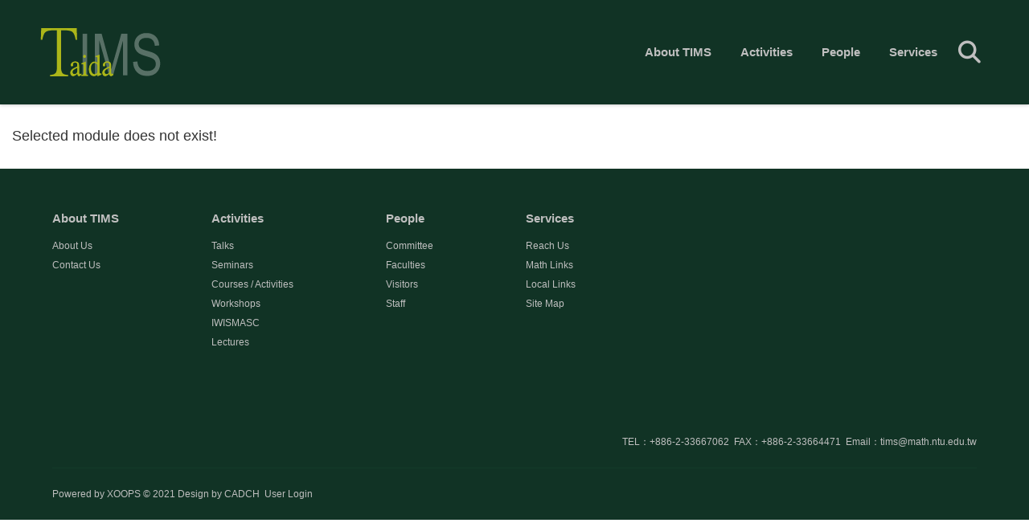

--- FILE ---
content_type: text/css
request_url: https://www.tims.ntu.edu.tw/themes/CADCH_tims/css/rd-navbar.css
body_size: 24764
content:
/* RD Navbar version 2.1.6 */

.rd-navbar-wrap, .rd-navbar-static.rd-navbar--is-clone, .rd-navbar-static .rd-navbar-dropdown,
/*.rd-navbar-fixed .rd-navbar-collapse, .rd-navbar-fixed .rd-navbar-collapse:before,*/
.rd-navbar-static .rd-navbar-megamenu, .rd-navbar-fixed .rd-navbar-nav-wrap, .rd-navbar-fixed .rd-navbar-submenu,
/*.rd-navbar-fixed .rd-navbar-submenu-toggle,*/
.rd-navbar-cart, .rd-navbar-static .rd-navbar-cart-buy, .rd-navbar-fixed .rd-navbar-cart-floating, .rd-navbar-fixed .rd-navbar-cart-floating:before,
.rd-navbar-fixed .rd-navbar-cart-floating .rd-navbar-cart-buy,
.rd-navbar-fixed .rd-navbar-search .form-group {transition: 0.3s all cubic-bezier(0.785, 0.135, 0.15, 0.86);}

.rd-navbar-fixed .rd-navbar-submenu-toggle{transition: 0.3s transform cubic-bezier(0.785, 0.135, 0.15, 0.86);}

.rd-navbar, .rd-navbar.rd-navbar--is-clone {display:none;}

.rd-navbar-fixed,
.rd-navbar-static,
.rd-navbar-fullwidth,
.rd-navbar-sidebar {display:block;}

.rd-navbar--no-transition, .rd-navbar--no-transition * {transition:none !important;}

.rd-navbar-outer {
	color:#999;
	background:transparent;
}

.rd-navbar-static {
	background:transparent;
}

.rd-navbar-static .rd-navbar-nav-wrap,
.rd-navbar-static .rd-navbar-search-wrap {
	display:table-cell;
	vertical-align:middle;
}

.rd-navbar-static .rd-navbar-nav-wrap {
	width:100%;
}

.rd-navbar-static.rd-navbar--is-clone {
	position:fixed;
	top:0;
	left:0;
	right:0;
	display:block;
	-webkit-transform:translateY(-105%);
	transform:translateY(-105%);
	z-index:20;
}

.rd-navbar-static.rd-navbar--is-clone .rd-navbar-panel {display:none;}

.rd-navbar-static.rd-navbar--is-clone.rd-navbar--is-stuck {
	-webkit-transform:translateY(0);
	transform:translateY(0);
}

.rd-navbar-static.rd-navbar--is-stuck {
	position:fixed;
	left:0;
	top:0;
	right:0;
	z-index:20;
}

.rd-navbar-static.rd-navbar--is-stuck .rd-navbar-panel {display:none;}

.rd-navbar-static.rd-navbar--is-stuck .rd-navbar-inner{background:#113325;box-shadow:0px 1px 4px rgba(0,0,0,0.2);}

/* RD Navbar Toggles */

.rd-navbar-nav, .rd-navbar-toggle {display:none;}

.rd-navbar-static .rd-navbar-subpanel {display:table;}

.rd-navbar-static .rd-navbar-outer .rd-navbar-inner {position:relative;box-shadow:0px 1px 4px rgba(0,0,0,0.2);}

.rd-navbar-static .rd-navbar-dropdown,
.rd-navbar-static .rd-navbar-megamenu {
	position:absolute;
	padding:8px 8px;
	color:#FFF;
	background:#FFF;
	text-align:left;
	opacity:0;
	visibility:hidden;
	-webkit-transform:translateY(30px);
	transform:translateY(30px);
	box-shadow:0px 1px 4px rgba(0,0,0,0.2);
}

.rd-navbar-static .rd-navbar-dropdown li > a,
.rd-navbar-static .rd-navbar-megamenu li > a {
	display:block;
	font-size:14px;
	line-height:24px;
	padding:6px 16px;
	font-weight:bold;
}

.rd-navbar-static .rd-navbar-dropdown li.focus > a, .rd-navbar-static .rd-navbar-dropdown li.opened > a, .rd-navbar-static .rd-navbar-dropdown a:hover,
.rd-navbar-static .rd-navbar-megamenu li.focus > a,
.rd-navbar-static .rd-navbar-megamenu li.opened > a,
.rd-navbar-static .rd-navbar-megamenu a:hover {
	color:#2A624B;
	background:transparent;
}

.rd-navbar-static .rd-navbar-dropdown {width:270px;}

.rd-navbar-static .rd-navbar-megamenu {
	margin-top:10px;
	left:0;
	right:0;
	display:table;
	table-layout:fixed;
	width:100%;
	padding:16px 8px;
}

.rd-navbar-static .rd-navbar-megamenu > li {
	display:table-cell;
}

.rd-navbar-static .rd-navbar-nav {
	display:block;
	text-align:right;
}

.rd-navbar-static .rd-navbar-nav li.rd-navbar--has-dropdown {
	position:relative;
}

.rd-navbar-static .rd-navbar-nav li.focus > .rd-navbar-dropdown, .rd-navbar-static .rd-navbar-nav li.focus > .rd-navbar-megamenu,
.rd-navbar-static .rd-navbar-nav li.opened > .rd-navbar-dropdown,
.rd-navbar-static .rd-navbar-nav li.opened > .rd-navbar-megamenu {
	opacity:1;
	visibility:visible;
	-webkit-transform:translateY(0);
	transform:translateY(0);
}

.rd-navbar-static .rd-navbar-nav > li {
	display:inline-block;
}

.rd-navbar-static .rd-navbar-nav > li > .rd-navbar-dropdown, .rd-navbar-static .rd-navbar-nav > li > .rd-navbar-megamenu {
	top:100%;
	z-index:1;
}

.rd-navbar-static .rd-navbar-nav > li > .rd-navbar-dropdown {
	left:50%;
	margin-top:10px;
	margin-left:-135px;
	padding-left:8px;
	padding-right:8px;
	border-top:4px solid #E0E0E0;
}

.rd-navbar-static .rd-navbar-nav > li > .rd-navbar-dropdown:before{
	position:absolute;
	content:"";
	width:0%;
	height:4px;
	left:0px;
	top:-4px;
	background:#2A624B;
    transition:width 400ms cubic-bezier(0.870, 0.020, 0.230, 1.005);
	transition-delay:0.3s;
}
.rd-navbar-static .rd-navbar-nav > li:hover > .rd-navbar-dropdown:before{width:100%;}

.rd-navbar-static .rd-navbar-nav > li > .rd-navbar-dropdown .rd-navbar-dropdown {
	left:100%;
	top:-8px;
	z-index:2;
	border-top:4px solid #E0E0E0;
}

.rd-navbar-static .rd-navbar-nav > li > .rd-navbar-dropdown .rd-navbar-dropdown:before{
	position:absolute;
	content:"";
	width:0%;
	height:4px;
	left:0px;
	top:-4px;
	background:#2A624B;
    transition:width 400ms cubic-bezier(0.870, 0.020, 0.230, 1.005);
	transition-delay:0.3s;
}
.rd-navbar-static .rd-navbar-nav > li > .rd-navbar-dropdown > li.rd-navbar-submenu:hover .rd-navbar-dropdown:before{width:100%;}



.rd-navbar-static .rd-navbar-nav > li > a {
	display:block;
	font-weight:bold;
	font-size:15px;
	line-height:24px;
	padding:18px 16px;
	position:relative;
}

.rd-navbar-static .rd-navbar-nav > li.active > a,
.rd-navbar-static .rd-navbar-nav > li.opened > a,
.rd-navbar-static .rd-navbar-nav > li.focus > a,
.rd-navbar-static .rd-navbar-nav > li > a:hover{color:#FFF;}

.rd-navbar-static.rd-navbar--is-stuck .rd-navbar-nav > li.active > a,
.rd-navbar-static.rd-navbar--is-stuck .rd-navbar-nav > li.opened > a,
.rd-navbar-static.rd-navbar--is-stuck .rd-navbar-nav > li.focus > a,
.rd-navbar-static.rd-navbar--is-stuck .rd-navbar-nav > li > a:hover{color:#FFF;}

.rd-navbar-fixed .rd-navbar-toggle {
	display:inline-block;
	position:relative;
	width:48px;
	height:48px;
	font-size:24px;
	line-height:48px;
	text-align:center;
	cursor:pointer;
	color:#333;
}

.rd-navbar-fixed .rd-navbar-toggle span {
	position:relative;
	display:block;
	margin:auto;
	transition:.3s all ease;
	-webkit-transform:rotate(180deg);
	transform:rotate(180deg);
}

.rd-navbar-fixed .rd-navbar-toggle span:before, .rd-navbar-fixed .rd-navbar-toggle span:after {
	-webkit-transform-origin:1.71429px center;
	transform-origin:1.71429px center;
	-webkit-transform-origin:1.71429px center;
	transform-origin:1.71429px center;
	content: "";
	position:absolute;
	left:0;
	top:-8px;
	transition:.3s all ease;
}

.rd-navbar-fixed .rd-navbar-toggle span:after {top:8px;}

.rd-navbar-fixed .rd-navbar-toggle span:after, .rd-navbar-fixed .rd-navbar-toggle span:before, .rd-navbar-fixed .rd-navbar-toggle span {
	width:24px;
	height:4px;
	background-color:#BFBFBF;
	backface-visibility:hidden;
	border-radius:0;
}

.rd-navbar-fixed .rd-navbar-toggle.active span {
	-webkit-transform:rotate(360deg);
	transform:rotate(360deg);
}

.rd-navbar-fixed .rd-navbar-toggle.active span:before, .rd-navbar-fixed .rd-navbar-toggle.active span:after {
	top:0;
	width:15px;
}

.rd-navbar-fixed .rd-navbar-toggle.active span:before {
	-webkit-transform:rotate3d(0, 0, 1, -40deg);
	transform:rotate3d(0, 0, 1, -40deg);
}

.rd-navbar-fixed .rd-navbar-toggle.active span:after {
	-webkit-transform:rotate3d(0, 0, 1, 40deg);
	transform:rotate3d(0, 0, 1, 40deg);
}

.rd-navbar-fixed .rd-navbar-nav-wrap {
	position:fixed;
	top:-56px;
	left:0;
	width:232px;
	padding:112px 0 56px;
	bottom:-56px;
	color:#999;
	background:#FFF;
	box-shadow:0 3px 5px 0 rgba(0, 0, 0, 0.25);
	z-index:15;
	-webkit-transform:translateX(-105%);
	transform:translateX(-105%);
}

.rd-navbar-fixed .rd-navbar-nav-wrap.active {
	-webkit-transform:translateX(0);
	transform:translateX(0);
}

.rd-navbar-fixed .rd-navbar-nav {
	display:block;
	height:100%;
	overflow:auto;
	font-size:15px;
	line-height:26px;
	text-align:left;
	background-color:#FFF;
}

.rd-navbar-fixed .rd-navbar-nav:before, .rd-navbar-fixed .rd-navbar-nav:after {
	content: '';
	display:block;
	height:8px;
}

.rd-navbar-fixed .rd-navbar-nav li > a {
	display:block;
	padding:11px 56px 11px 16px;
	color:#113325;
	font-weight:bold;
	transition:none;
}

.rd-navbar-fixed .rd-navbar-nav li.opened > a, .rd-navbar-fixed .rd-navbar-nav li:hover > a{
	background:transparent;
	color:#2A624B;
}

.rd-navbar-fixed .rd-navbar-nav li.opened > .rd-navbar-submenu-toggle,
.rd-navbar-fixed .rd-navbar-nav li:hover > .rd-navbar-submenu-toggle{color:#2A624B;}

.rd-navbar-fixed .rd-navbar-nav li.active .rd-navbar-submenu-toggle {
	color:#FFF;
}

.rd-navbar-fixed .rd-navbar-nav li.active > a {
	color:#BFBFBF;
	background:#113325;
}

.rd-navbar-fixed .rd-navbar-dropdown,
.rd-navbar-fixed .rd-navbar-megamenu {
	display:none;
}

.rd-navbar-fixed .rd-navbar-submenu {
	position:relative;
}

.rd-navbar-fixed .rd-navbar-submenu li > a {
	padding-left:32px;
}

.rd-navbar-fixed .rd-navbar-submenu .rd-navbar-dropdown li li > a,
.rd-navbar-fixed .rd-navbar-submenu .rd-navbar-megamenu ul li li > a {
	padding-left:48px;
}

.rd-navbar-fixed .rd-navbar-submenu.opened > .rd-navbar-dropdown,
.rd-navbar-fixed .rd-navbar-submenu.opened > .rd-navbar-megamenu {
	display:block;
}

.rd-navbar-fixed .rd-navbar-submenu-toggle {
	position:absolute;
	right:0;
	top:0;
	bottom:0;
	font:400 24px/24px 'FontAwesome';
	width:50px;
	height:48px;
	text-align:center;
	color:#113325;
	cursor:pointer;
}

.rd-navbar-fixed .rd-navbar-submenu-toggle:hover {
	color:#FFAE00;
}

.rd-navbar-fixed .rd-navbar-submenu-toggle:before {
	content:"\f107";
	position:absolute;
	top:50%;
	left:0;
	right:0;
	text-align:center;
	transform:translate(0, -50%);
}

.rd-navbar-fixed .rd-navbar-nav li.opened > .rd-navbar-submenu-toggle{
	-moz-transform:rotate(180deg);
	-ms-transform:rotate(180deg);
	-o-transform:rotate(180deg);
	-webkit-transform:rotate(180deg);
	transform:rotate(180deg);
}

/* RD Navbar Brand */

.rd-navbar-brand {
	display:none;
	color:#333;
	margin:35px 0px;
}

.rd-navbar-static .rd-navbar-brand {
	display:inline-block;
	float:left;
}

.rd-navbar-static .rd-navbar-brand > * {
	display:inline-block;
	vertical-align:middle;
}

.rd-navbar-static .rd-navbar-brand > img {
	margin-right:10px;
}

.rd-navbar-static .rd-navbar-brand > a {
	font-size:36px;
	line-height:48px;
}

.rd-navbar-static .rd-navbar-brand > a span {
	display:none;
}

.rd-navbar-fixed .rd-navbar-brand {
	display:block;
	text-align:left;
	position:fixed;
	top:4px;
	left:56px;
	right:60px;
	white-space:nowrap;
	overflow:hidden;
	text-overflow:ellipsis;
	font-size:22px;
	line-height:46px;
	height:48px;
	z-index:17;
	margin:0px 0px;
}

/* logo */
/*.rd-navbar-fixed .rd-navbar-brand img {display:none;}*/

.rd-navbar-fixed .rd-navbar-brand a {
	display:inline-block;
}

/* RD Navbar Toggles */

.rd-navbar-cart-link{background:transparent;display:inline-block;width:48px;height:48px;}

.rd-navbar-cart-floating {
	display:none;
}

.rd-navbar-cart-toggle {
	font-family:FontAwesome;
	padding:0px;
	vertical-align:middle;
}
.rd-navbar-cart-toggle:hover span{color:#FFF;}

.rd-navbar-cart-toggle span {
	display:inline-block;
	position:relative;
	width:48px;
	height:48px;
	font-size:28px;
	line-height:54px;
	text-align:center;
	cursor:pointer;
	color:#BFBFBF;
}
.rd-navbar--is-stuck .rd-navbar-cart-toggle span {color:#BFBFBF;}
.rd-navbar--is-stuck .rd-navbar-cart-toggle:hover span {color:#FFF;}

.rd-navbar-cart-toggle span, .rd-navbar-cart-toggle span:before, .rd-navbar-cart-toggle span:after {
	transition:.3s all ease;
}

.rd-navbar-cart-toggle span:before, .rd-navbar-cart-toggle span:after {
	position:absolute;
	top:0;
	left:0;
	width:100%;
	height:100%;
}

.rd-navbar-cart-toggle span:before {
	content:"\f07a";
	-webkit-transform:rotate(0deg) scale(1);
	transform:rotate(0deg) scale(1);
	opacity:1;
	visibility:visible;
}

.rd-navbar-cart-toggle span:after {
	content:"\f00d";
	-webkit-transform:rotate(-90deg) scale(0);
	transform:rotate(-90deg) scale(0);
	opacity:0;
	visibility:hidden;
}

.rd-navbar-cart-toggle.active span:before {
	opacity:0;
	visibility:hidden;
	-webkit-transform:rotate(90deg) scale(0);
	transform:rotate(90deg) scale(0);
}

.rd-navbar-cart-toggle.active span:after {
	-webkit-transform:rotate(0deg) scale(1);
	transform:rotate(0deg) scale(1);
	opacity:1;
	visibility:visible;
}

.rd-navbar-cart {
	display:none;
	text-align:left;
	color:#999;
	background:#FFF;
	box-shadow:0 0 2px 0 rgba(0, 0, 0, 0.25), 0 3px 5px 0 rgba(0, 0, 0, 0.25);
	height:328px;
	width:100%;
}

.rd-navbar-cart:before {
	content: '';
	position:absolute;
	height:32px;
	left:0;
	right:0;
	top:0;
	background:linear-gradient(#fff, rgba(255, 255, 255, 0));
	z-index:1;
}

.rd-navbar-cart-items {
	overflow:auto;
	max-height:100%;
	height:100%;
	padding:16px 0;
}

.rd-navbar-cart-items::-webkit-scrollbar {
	width:4px;
}

.rd-navbar-cart-items::-webkit-scrollbar-thumb {
	background:#999;
}

.rd-navbar-cart .rd-navbar-cart-item__preview {
	border-radius:50%;
}

.rd-navbar-cart .rd-navbar-cart-item {
	position:relative;
	padding:8px 0;
}

.rd-navbar-cart .rd-navbar-cart-item__left, .rd-navbar-cart .rd-navbar-cart-item__body, .rd-navbar-cart .rd-navbar-cart-item__remove {
	position:relative;
	display:table-cell;
}

.rd-navbar-cart .rd-navbar-cart-item__left {
	padding:0 16px;
}

.rd-navbar-cart .rd-navbar-cart-item__left img {
	max-width:none;
}

.rd-navbar-cart .rd-navbar-cart-item__body {
	vertical-align:middle;
	width:100%;
}

.rd-navbar-cart .rd-navbar-cart-item__title {
	font-size:16px;
	line-height:26px;
	color:#333;
}

.rd-navbar-cart .rd-navbar-cart-item__counter {
	font-size:14px;
	line-height:1.3;
}

.rd-navbar-cart .rd-navbar-cart-item__remove {
	vertical-align:middle;
	width:56px;
	font-size:24px;
	padding:0 16px;
}

.rd-navbar-cart .rd-navbar-cart-item:after {
	content: '';
	position:absolute;
	bottom:0;
	right:0;
	left:88px;
	display:block;
	height:1px;
	background:rgba(153, 153, 153, 0.2);
}

.rd-navbar-static .rd-navbar-cart-wrap {
	position:relative;
	margin-top:0px;
	margin-left:0px;
	display:table-cell;
	vertical-align:middle;
}

.rd-navbar-static .rd-navbar-cart-floating {
	display:block;
	margin-left:4px;
}

.rd-navbar-static .rd-navbar-cart-floating .rd-navbar-cart-buy {
	display:none;
}

.rd-navbar-static .rd-navbar-cart {
	display:block;
	position:absolute;
	width:320px;
	top:100%;
	right:0;
	visibility:hidden;
	opacity:0;
	-webkit-transform:translateY(30px);
	transform:translateY(30px);
	z-index:2;
}

.rd-navbar-static .rd-navbar-cart.active {
	visibility:visible;
	opacity:1;
	-webkit-transform:translateY(0);
	transform:translateY(0);
}

.rd-navbar-static .rd-navbar-cart-buy {
	position:relative;
	display:block;
	font-size:16px;
	font-weight:500;
	line-height:56px;
	text-align:center;
	color:#FFF;
	background:#2ECC71;
}

.rd-navbar-static .rd-navbar-cart-buy:hover {
	background:#40D47E;
}

.rd-navbar-static .rd-navbar-cart-buy:before {
	font-weight:400;
	font-size:24px;
	display:inline-block;
	vertical-align:middle;
	margin-right:8px;
}

.rd-navbar-fixed .rd-navbar-cart {
	display:block;
	position:fixed;
	top:100%;
	left:0;
	width:100%;
	padding-bottom:56px;
	z-index:19;
}

.rd-navbar-fixed .rd-navbar-cart.active {
	-webkit-transform:translateY(-100%);
	transform:translateY(-100%);
}

.rd-navbar-fixed .rd-navbar-cart .rd-navbar-cart-buy {
	display:none;
}

.rd-navbar-fixed .rd-navbar-cart-floating {
	display:block;
	position:fixed;
	bottom:15px;
	right:15px;
	z-index:20;
	color:#FFF;
	overflow:hidden;
	border-radius:50%;
	box-shadow:0 5px 8px 0 rgba(0, 0, 0, 0.25), 0 0 2px 0 rgba(0, 0, 0, 0.25);
	width:56px;
	height:56px;
	outline:1px solid transparent;
	backface-visibility:hidden;
}

.rd-navbar-fixed .rd-navbar-cart-floating:before {
	content: '';
	position:absolute;
	top:50%;
	left:50%;
	width:100%;
	height:56px;
	border-radius:50%;
	background:#2A624B;
	-webkit-transform:translate(-50%, -50%);
	transform:translate(-50%, -50%);
}

.rd-navbar-fixed .rd-navbar-cart-floating .rd-navbar-cart-buy {
	position:relative;
	display:block;
	font-size:16px;
	font-weight:500;
	line-height:56px;
	opacity:0;
	visibility:hidden;
}

.rd-navbar-fixed .rd-navbar-cart-floating .rd-navbar-cart-buy:before {
	font-weight:400;
	font-size:24px;
	display:inline-block;
	vertical-align:middle;
	margin-right:8px;
}

.rd-navbar-fixed .rd-navbar-cart-floating .rd-navbar-cart-toggle {
	position:absolute;
	top:50%;
	left:50%;
	-webkit-transform:translate(-50%, -50%);
	transform:translate(-50%, -50%);
}

.rd-navbar-fixed .rd-navbar-cart-floating .rd-navbar-cart-toggle span {
	color:#FFF;
	height:56px;
	line-height:56px;
}

.rd-navbar-fixed .rd-navbar-cart-floating.active {
	right:0;
	bottom:0;
	border-radius:0;
	width:100%;
}

.rd-navbar-fixed .rd-navbar-cart-floating.active:before {
	-webkit-transform:translate(-50%, -50%) scale(20);
	transform:translate(-50%, -50%) scale(20);
	background:#2ecc71;
}

.rd-navbar-fixed .rd-navbar-cart-floating.active .rd-navbar-cart-buy {
	opacity:1;
	visibility:visible;
}

.rd-navbar-fixed .rd-navbar-cart-floating.active .rd-navbar-cart-toggle {
	visibility:hidden;
	opacity:0;
}

/* RD Navbar Toggles */

.rd-navbar-static .rd-navbar-panel {
	padding:0px 0px;
}

.rd-navbar-static .rd-navbar-panel:before, .rd-navbar-static .rd-navbar-panel:after {
	display:table;
	content: "";
	line-height:0;
}

.rd-navbar-static .rd-navbar-panel:after {
	clear:both;
}

.rd-navbar-fixed .rd-navbar-panel-canvas {
	position:fixed;
	height:56px;
	left:0;
	top:0;
	width:100%;
	background:#113325;
	box-shadow:0 3px 5px 0 rgba(0, 0, 0, 0.25);
	z-index:16;
}

.rd-navbar-fixed .rd-navbar-toggle {
	position:fixed;
	z-index:17;
	top:4px;
	left:4px;
}

/* RD Navbar Search */

.rd-navbar-search,
.rd-navbar-search-toggle {
	display:none;
}

.rd-navbar-static .rd-navbar-search {
	display:block;
}

.rd-navbar-static .rd-navbar-search form {
	position:relative;
}

.rd-navbar-static .rd-navbar-search form input {
	display:block;
	font-size:16px;
	line-height:22px;
	padding:12px 56px 12px 16px;
	height:48px;
	color:#000;
	background:#F2F2F2;
}
@media (max-width: 1199px) {
	.rd-navbar-static .rd-navbar-search form input {padding:12px 12px;width:150px;}
}

.rd-navbar-static .rd-navbar-search form button[type="submit"] {
	position:absolute;
	font-size:22px;
	width:24px;
	height:24px;
	line-height:24px;
	text-align:center;
	top:12px;
	right:16px;
}

.rd-navbar-static .rd-navbar-search form button[type="submit"]:hover {
	color:#071C33;
}

.rd-navbar-fixed .rd-navbar-search-toggle {
	display:block;
	position:fixed;
	top:4px;
	right:56px;
	font-family:FontAwesome;
	width:48px;
	height:48px;
	z-index:18;
}

.rd-navbar-fixed .rd-navbar-search-toggle span {
	display:inline-block;
	position:relative;
	width:48px;
	height:48px;
	font-size:28px;
	line-height:48px;
	text-align:center;
	cursor:pointer;
	color:#FFF;
}

.rd-navbar-fixed .rd-navbar-search-toggle span, .rd-navbar-fixed .rd-navbar-search-toggle span:before, .rd-navbar-fixed .rd-navbar-search-toggle span:after {
	transition:.3s all ease;
}

.rd-navbar-fixed .rd-navbar-search-toggle span:before, .rd-navbar-fixed .rd-navbar-search-toggle span:after {
	position:absolute;
	top:0;
	left:0;
	width:100%;
	height:100%;
}

.rd-navbar-fixed .rd-navbar-search-toggle span:before {
	content:"\f002";
	-webkit-transform:rotate(0deg) scale(1);
	transform:rotate(0deg) scale(1);
	opacity:1;
	visibility:visible;
}

.rd-navbar-fixed .rd-navbar-search-toggle span:after {
	content:"\f00d";
	-webkit-transform:rotate(-90deg) scale(0);
	transform:rotate(-90deg) scale(0);
	opacity:0;
	visibility:hidden;
}

.rd-navbar-fixed .rd-navbar-search-toggle.active span:before {
	opacity:0;
	visibility:hidden;
	-webkit-transform:rotate(90deg) scale(0);
	transform:rotate(90deg) scale(0);
}

.rd-navbar-fixed .rd-navbar-search-toggle.active span:after {
	-webkit-transform:rotate(0deg) scale(1);
	transform:rotate(0deg) scale(1);
	opacity:1;
	visibility:visible;
}

.rd-navbar-fixed .rd-navbar-search {
	display:block;
}

.rd-navbar-fixed .rd-navbar-search .form-group {
	position:fixed;
	top:0;
	padding-top:4px;
	left:56px;
	right:112px;
	height:56px;
	background:#FFF;
	z-index:17;
	visibility:hidden;
	opacity:0;
}

.rd-navbar-fixed .rd-navbar-search .form-group input {
	width:100%;
	height:46px;
	display:block;
	font-size:22px;
	line-height:46px;
}

.rd-navbar-fixed .rd-navbar-search.active .form-group {
	opacity:1;
	visibility:visible;
}

.rd-navbar-fixed .rd-navbar-search form button[type="submit"] {
	display:none;
}

/* RD Navbar Collapse */

.rd-navbar-collapse,
.rd-navbar-collapse-toggle {
	display:none;
}

.rd-navbar-static .rd-navbar-inner {
	/*max-width:1200px;*/
	padding-left:50px;
	padding-right:50px;
	margin-left:auto;
	margin-right:auto;
}

.rd-navbar-static .rd-navbar-collapse {
	display:block;
	float:none;
	margin-left:-15px;
	margin-top:0px;
	margin-bottom:0px;
}

.rd-navbar-static .rd-navbar-collapse li {
	display:inline-block;
	margin-left:0px;
}

.rd-navbar-static .rd-navbar-collapse li a:hover {
	text-decoration:underline;
}

.rd-navbar-fixed .rd-navbar-collapse {
	display:block;
	text-align:left;
	position:fixed;
	top:4px;
	right:4px;
	color:#333;
	padding:48px 0 8px;
	font-size:16px;
	line-height:26px;
	z-index:19;
	width:260px;
	box-shadow:0 0 0 0 rgba(0, 0, 0, 0.25);
	visibility:hidden;
	overflow: hidden;
	/*transition:.3s box-shadow ease .2s;*/
}

.rd-navbar-fixed .rd-navbar-collapse:before {
	content: '';
	position:absolute;
	top:0;
	right:0;
	background:#F7F7F7;
	border-radius:50%;
	width:48px;
	height:48px;
	-webkit-transform:scale(0);
	transform:scale(0);
}

.rd-navbar-fixed .rd-navbar-collapse li {
	position:relative;
	opacity:0;
	/*transition:.3s all ease 0s;*/
}

.rd-navbar-fixed .rd-navbar-collapse > li > a {
	display:block;
	padding:11px 16px;
}

.rd-navbar-fixed .rd-navbar-collapse > li > a:hover {
	background:#F2F2F2;
}

.rd-navbar-fixed .rd-navbar-collapse.active {
	visibility:visible;
	box-shadow:0 3px 5px 0 rgba(0, 0, 0, 0.25);
	background-color:#FFF;
}

.rd-navbar-fixed .rd-navbar-collapse.active li {
	/*transition:.3s all ease .2s;*/
	opacity:1;
}

.rd-navbar-fixed .rd-navbar-collapse.active:before {
	background:#FFF;
	-webkit-transform:scale(12);
	transform:scale(12);
}

.rd-navbar-fixed .rd-navbar-collapse-toggle {
	display:block;
	position:fixed;
	top:4px;
	right:4px;
	font-family:FontAwesome;
	width:48px;
	height:48px;
	z-index:20;
}

.rd-navbar-fixed .rd-navbar-collapse-toggle span {
	display:inline-block;
	position:relative;
	width:48px;
	height:48px;
	font-size:28px;
	line-height:48px;
	text-align:center;
	cursor:pointer;
}

.rd-navbar-fixed .rd-navbar-collapse-toggle span, .rd-navbar-fixed .rd-navbar-collapse-toggle span:before, .rd-navbar-fixed .rd-navbar-collapse-toggle span:after {
	transition:.3s all ease;
}

.rd-navbar-fixed .rd-navbar-collapse-toggle span:before, .rd-navbar-fixed .rd-navbar-collapse-toggle span:after {
	position:absolute;
	top:0;
	left:0;
	width:100%;
	height:100%;
}

.rd-navbar-fixed .rd-navbar-collapse-toggle span:before {
	content:"\f142";
	-webkit-transform:rotate(0deg) scale(1);
	transform:rotate(0deg) scale(1);
	opacity:1;
	visibility:visible;
	color:#FFF;
}

.rd-navbar-fixed .rd-navbar-collapse-toggle span:after {
	content:"\f00d";
	-webkit-transform:rotate(-90deg) scale(0);
	transform:rotate(-90deg) scale(0);
	opacity:0;
	visibility:hidden;
	color:#34495E;
}

.rd-navbar-fixed .rd-navbar-collapse-toggle.active span:before {
	opacity:0;
	visibility:hidden;
	-webkit-transform:rotate(90deg) scale(0);
	transform:rotate(90deg) scale(0);
}

.rd-navbar-fixed .rd-navbar-collapse-toggle.active span:after {
	-webkit-transform:rotate(0deg) scale(1);
	transform:rotate(0deg) scale(1);
	opacity:1;
	visibility:visible;
}

--- FILE ---
content_type: text/css
request_url: https://www.tims.ntu.edu.tw/themes/CADCH_tims/style.css
body_size: 29740
content:
/* CSS Document */
/*
	Bootstrap 3 Template
	Author:				Angelo Rocha
	Author URL:			www.angelorocha.com.br
	Licence:			GPL v3
    
    Contacts
    Twitter:            https://twitter.com/_AngeloRocha
    Google Plus:        https://plus.google.com/+AngeloRocha/posts
    Linkedin:           http://br.linkedin.com/in/angelorocha
    Github:             https://github.com/angelorocha
*/

/**
    * Table of Contents:
    *
    * 1. Home Classes
    * 2. XOOPS Codes
    * 3. XOOPS Blocks
    * 4. XOOPS Modules
        * 4.1. News
        * 4.2. Tag Module
        * 4.3. System
        * 4.4. System Comments
        * 4.5. System Site Closed
        * 4.6. Profile Module
        * 4.7. Contact Module
        * 4.8. PM Module
        * 4.9. eXtgallery Module
        * 4.10. TDMDownloads
        * 4.11. XOOPS Tube
        * 4.12. NewBB Module
		* 4.13. nc_menu
    * 5. Useful Classes
    * 6. Bootstrap Fix
    * 7. Other Fix
**/

/* For Mobile IE */
@-webkit-viewport   {width: device-width;}
@-moz-viewport      {width: device-width;}
@-ms-viewport       {width: device-width;}
@-o-viewport        {width: device-width;}
@viewport           {width: device-width;}

/* 1. Home Classes */

div.slideshow{}
div.slideshow .carousel-caption{bottom:10%;}
div.slideshow .carousel-indicators{bottom:40px;}
div.slideshow .item{text-align:center;}
div.slideshow .item img{display:inline-block;}

div.maincontainer{margin-top:20px;margin-bottom:20px;}
div.home-message{background: #FAFAFA; padding-top:5px; border-left: 3px solid #9C6; margin-top:-60px; position:relative; z-index:5;}
div.bottom-blocks{margin-top:20px;}

/* footer Start */

footer.footer{background:#113325;color:#BFBFBF;font-size:12px;padding:50px 65px 20px;line-height:2em;}
footer.footer a{color:#BFBFBF;}
footer.footer a:hover{text-decoration:underline;}

footer.footer > h3{font-size:0.9em; margin:0; line-height:inherit; max-width:960px; margin:0 auto 0 auto; padding:10px 0 10px 0; text-align:center; position:relative;}
footer.footer > h3 > a.credits{position:absolute; top:3px; right:10px;}


.footer-copyright{margin-top:20px;color:#BFBFBF;border-top:1px solid #133A29;padding-top:20px;}
footer.footer .footer-copyright a{color:#BFBFBF;}
footer .footer-info{text-align:right;margin-top:100px;}

@media (max-width: 1199px) {
	footer.footer{padding:20px 35px;}
	footer .footer-info{text-align:left;margin-top:10px;}
}

@media (max-width: 767px) {
	footer .footer-info{margin-top:20px;}
	footer .footer-info span{display:block;}
}

/* footer End */

.xoops-banner{position: relative; top: 40px;}
.xoops-banner *{max-width: 100%;}

/* 2. XOOPS Codes */
.xoopsQuote{padding:10px 20px; margin:0 0 20px;border-left:5px solid #eeeeee; font-style:italic;}
.xoopsCode {background:url(images/code.png); overflow-x: auto; border: 1px solid #EEE; padding-left: 10px}
.xoopsCode code{background-color: transparent; line-height: 25px; position: relative;}
.xoopsCode code > span{position: relative; z-index: 5;}

/* 3. XOOPS Blocks*/
div.xoops-side-blocks > aside{margin-bottom:20px;}
div.xoops-side-blocks > aside h1, div.xoops-side-blocks > aside h2, div.xoops-side-blocks > aside h3, div.xoops-side-blocks > aside h4, div.xoops-side-blocks > aside h5, div.xoops-side-blocks > aside h6{font-size:0.9em;}
div.xoops-side-blocks > aside > h4.block-title{line-height:inherit; margin:0; font-size:1.3em;}
.block-title{background:#113325;color:#FFF;padding:14px 14px 14px 24px;border-radius:0px;}

div.xoops-blocks{margin-bottom:20px;}
div.xoops-blocks > h4{line-height:inherit; margin:0;}

div.xoops-bottom-blocks{margin-bottom:20px;}
div.xoops-bottom-blocks:hover{}

/* 4. XOOPS Modules */

/* 4.1. News */
div.news-home{}
div.news-home .text-center form{margin-bottom: 20px;}
div.home-news-loop{margin-bottom:20px;}
div.excerpt-news{max-height:100px; overflow:hidden;margin-bottom:10px;}
div.excerpt-more{font-size:12px;}
div.home-thumbnails {height:auto; overflow:hidden; border: 3px solid #EEE;}
div.thumbnails-4by3{height:0px;padding-bottom:75%;position:relative;overflow:hidden;}
div.thumbnails-8by5{height:0px;padding-bottom:62.5%;position:relative;overflow:hidden;}
div.home-thumbnails img{position:absolute;top:0px;left:0px;width:100%;height:auto;}
div.home-news-loop:hover div.home-thumbnails img{
    -webkit-transform: scale(1.1, 1.1);
    -moz-transform: scale(1.1, 1.1);
    -ms-transform: scale(1.1, 1.1);
    -o-transform: scale(1.1, 1.1);
    transform: scale(1.1, 1.1);
}
div.home-news-loop div.home-thumbnails img,div.home-news-loop:hover div.home-thumbnails img{
    -webkit-transition: all 0.9s;
    -moz-transition: all 0.9s;
    -o-transition: all 0.9s;
    transition: all 0.9s;
}
div.home-news-loop a{color:#444;}
div.home-news-loop a:hover .xoops-news-title{color:#000;}

section.news-item{margin-bottom:20px;}

div.news-header{position:relative;}
div.news-header img{position:relative; min-width:100%; max-width:100%;}
div.news-header > h2.news-title{background:url(images/alpha.png); position:absolute; bottom:10%; left:0; padding:10px; margin:0; color:#FFF; font-size:1.8em; z-index:5;}
div.news-header > h2.news-title > a{color:#CF9;}
div.news-header > h2.news-title > a:after{content:": "}
h2.news-no-image{font-size:1.5em; margin:0; line-height:inherit;}
strong.hit-counter{background:#2A624B;color:#FFF;border-radius:100%;padding:10px 0px 0px;font-size:12px;line-height:14px;width:50px;height:50px;}
div.xoops-news-navigation{padding:10px 0 10px 0;}
div.xoops-news-navigation a{display:inline-block;background:#2A624B; padding:6px 10px 2px 10px; color:#EEE; border-radius:50px; -moz-border-radius:50px; -webkit-border-radius:50px; letter-spacing:0.5px; transition:all linear 300ms; -moz-transition:all linear 300ms; -webkit-transition:all linear 300ms;}
div.xoops-news-navigation a:hover{background:#EEE; box-shadow:0 0 5px #222; color:#2A624B;}
div.xoops-news-icons{padding:10px;}
div.xoops-news-icons a{font-size:1.5em; margin:0 10px 0 10px;}

/* 4.2. Tag module */
div.xoops-tag-bar{}
div.xoops-tag-bar > ul{}
div.xoops-tag-bar > ul > li.tag-title{font-weight:bold; margin:0 10px 0 0;}
div.xoops-tag-bar > ul > li{display:inline-table; line-height:25px; margin-right:10px;}
div.xoops-tag-bar > ul > li > span{}

/* 4.3. System */
div.loginform input[type=submit]{margin-bottom:5px;}

div.usermenu li span{margin-right:10px;}
div.usermenu li a.info span{color:#F00;}
div.usermenu li a.info span.badge{background:#F00; color:#FFF;}

div.xoops-theme-select{text-align:center;}
div.xoops-theme-select form select{border:1px solid #D6D6D6; width:100%;}
div.xoops-theme-select img {max-width: 100%;}

ul.userblock{border-bottom:1px solid #EEE; margin-bottom: 0; padding: 5px 0 5px 0;}
ul.userblock:nth-child(odd){background: #F9F9F9;}
ul.userblock:hover{background: #EEE;}
ul.userblock:last-child{border-bottom: none;}
ul.userblock > li{display: inline-block; position: relative;}
ul.userblock > li.avatar-image{max-width: 20%;}
ul.userblock > li.avatar-image img{max-width: 100%;}
ul.userblock > li.user-name{padding: 0 0 0 10px; width: 49%;}
ul.userblock > li.join-date{padding: 0 5px 0 0; width: 9%;}

ul.userblock > li span.badge{background: #47A447; position: absolute; bottom: 0; right: 0;}

/* 4.4. System Comments */
div.xoops-comment-body{margin-top:20px;}
div.xoops-comment-template{margin-bottom:20px;}
div.xoops-comment-author img{display:inline-block;}
div.xoops-comment-author ul.poster-info{text-align:left;}
div.xoops-comment-author li.poster-rank{margin-bottom:10px;}
div.xoops-comment-author strong.poster-rank{font-size:0.8em ;}
div.xoops-comment-author img.image-avatar{width:100%; border:1px solid #CCC;}
div.xoops-comment-author.col-md-2{padding-right:0}

div.xoops-comment-text > div{display: none;}
div.xoops-comment-text p.message-text{background:#EAEAEA; padding:10px; border-radius:5px; -moz-border-radius:5px; -webkit-border-radius:5px; position:relative;}
div.xoops-comment-text p.message-text:after{content:""; display:block; position:absolute; width:20px; height:20px; top:0; left:-10px; background:url(images/comment-arrow.png) 50% 50% no-repeat; background-size:contain;}

div.xoops-comment-form{}
div.xoops-comment-form input[type=text], div.xoops-comment-form textarea{background:#EEE; padding:5px; min-width:100%; border:1px solid #DDD; margin-bottom:10px; border-radius:5px; -moz-border-radius:5px; -webkit-border-radius:5px;}
div.xoops-comment-form input[type=text]:focus, div.xoops-comment-form textarea:focus{background:#FFF;}
div.xoops-comment-form textarea{max-height:150px;}
div.xoops-comment-form input[type=submit]{background:#5BC0DE; border:1px solid #09C; padding:5px; color:#FFF; border-radius:5px; -moz-border-radius:5px; -webkit-border-radius:5px; float:right;}
div.xoops-comment-form span{font-weight: bold; color:#999;}
div.xoops-comment-form span.caption-marker{color:#F00; padding-left:10px; font-size:1.5em;}

div.modal-dialog.comments-modal{}

div.comments-nav{padding:10px;}

/* 4.5. System Site Closed */
.site-closed-body{}
div.xoops-site-closed{margin-top:10%;}
div.site-closed-logo{margin-bottom:5%;}
div.xoops-site-closed-container{background:#FFF; padding:10px; border-radius:5px; -moz-border-radius:5px; -webkit-border-radius:5px; box-shadow:0 0 10px #333, 0 0 10px #333;}
div.xoops-site-closed-container input{margin-bottom:10px;}
div.input-container{position:relative;}
div.input-container input:focus ~ span{left:-50px;}
div.input-container > span{background:#111; color:#000; text-shadow:1px 1px 0 #333; position:absolute; top:-3px; left:-10px; padding:10px; z-index:-1; font-size:1.5em; border-radius:5px 0 0 5px; -moz-border-radius:5px 0 0 5px; -webkit-border-radius:5px 0 0 5px; transition:all linear 300ms; -moz-transition:all linear 300ms; -webkit-transition:all linear 300ms;}

/* 4.6. Profile Module */
ul.profile-values{margin-top:10px;}
ul.profile-values > li{margin-bottom:5px;}
ul.profile-values > li.profile-category-title{font-size:1.2em; font-weight:600; border-bottom:1px dashed #999; margin-bottom:0; color:#09C;}

/* 4.7. Contact Module */
div.contact-module{font-weight:bold;}
div.contact-module input,
div.contact-module textarea{background:#EEE; border:1px solid #EAEAEA; padding:10px; display:block; min-width:100%; max-width:100%; max-height:250px; margin-bottom:10px; border-radius:5px; -moz-border-radius:5px; -webkit-border-radius:5px;}
div.contact-module input[type=text]:focus,
div.contact-module textarea:focus{background:#FFF;}
div.contact-module input[type=submit]{background:#5BC0DE; color:#FFF; font-weight:bold;}

/* 4.8. PM Module */
div.xoops-message-header{min-height:40px;}
div.xoops-message-list div.col-xs-1,
div.xoops-message-list div.col-md-1{max-width:14px; text-align:center;}
div.xoops-message-list div.col-xs-1 .btn,
div.xoops-message-list div.col-md-1 .btn{padding:3px; display:inline-block; font-size:0.9em;}
div.xoops-message-loop{margin-bottom:10px;}
div.current-tab{margin-bottom:20px;}
div.message-current-tab div.alert{padding:10px 30px 10px 10px;}

/* 4.9. eXtgallery Module */
div.xoops-gallery-thumb{height:130px; position:relative; overflow:hidden; margin-bottom:20px;}
div.xoops-gallery-thumb img{position:absolute; width:100%; height:100%;}
a.extgallery-album-name{background:#000; width:100%; padding:5px 0 5px 0; text-align:center; position:absolute; bottom:-100px; color:#FFF; opacity:0.8; transition:all linear 300ms; -moz-transition:all linear 300ms; -webkit-transition:all linear 300ms;}
div.xoops-gallery-thumb:hover a.extgallery-album-name{bottom:0;}
strong.number-photos{background:#000; opacity:0.8; color:#FFF; font-size:0.8em; position:absolute; top:0; right:0; padding: 0 10px 0 10px;}

div.extGalleryAlbum{}
div.extGalleryAlbum > .col-md-12{padding:0;}
h3.gallerytitle{font-size:1.3em;}
div.orderbyicons{font-size: 1.2em; font-weight:bold; color:#999;}
div.orderbyicons ul li{display:inline-block; margin:0 10px 0 10px; line-height:30px;}
div.orderbyicons a{color:#333; font-size:1.2em;}

div.album-thumb{max-height:140px; margin-bottom:20px; overflow:hidden; position:relative;}
ul.adminlinks{background:url(images/alpha.png); color:#EAEAEA; font-size:0.9em; position:absolute; top:0; right:-300px; height:100%; -moz-transition: all linear 300ms; -webkit-transition: all linear 300ms; transition: all linear 300ms;}
div.album-thumb:hover > ul.adminlinks{right:0; text-align:center;}
ul.adminlinks > li{padding:2px 5px 2px 5px; position:relative;}
ul.adminlinks > li > a{color: #FFF;}

div.photoRating{position:absolute; bottom:0; padding:3px; background:#FFF; opacity:0.8; border-radius:0 5px 0 0;}

div.photo-nav-controls{}
div.photo-nav-controls ul{background:url(images/alpha.png); position:relative; right:5px; color:#FFF; font-weight:bold; border-radius:5px 5px 0 0; -moz-border-radius:5px 5px 0 0; -webkit-border-radius:5px 5px 0 0; margin:0; overflow:hidden;}
div.photo-nav-controls ul li{display:inline-table;}
div.photo-nav-controls ul li.nav-btn{background:url(images/alpha.png); width:30px; font-size:1.5em;}
div.photo-nav-controls ul li a{color:#000; text-shadow:1px 1px 0 #333;}
div.photo-nav-controls ul li.small{font-size:0.9em; margin:0 5px 0 5px;}
div.gallery-single-photo{}
div.gallery-single-photo img.img-thumbnail{position: relative; width:100%;}

ul.photo-info li{margin-bottom:10px; border-bottom:1px dotted #999;}
ul.photo-info li:last-child{border-bottom:none;}

ul.form-send-e-card li{max-width:100%; overflow:hidden; margin-bottom:10px;}
ul.form-send-e-card input[type=submit]{background:#09C; min-width:20%; color:#FFF;}
ul.form-send-e-card input, ul.form-send-e-card textarea{min-width:50%; max-width:50%; border:1px solid #E6E6E6; padding:5px; border-radius:5px; -moz-border-radius:5px; -webkit-border-radius:5px;}
ul.form-send-e-card input:focus, ul.form-send-e-card textarea:focus{background:#EEE;}

/* 4.10. TDMDownloads */
div.tdmdownloads{}
div.tdm-category-list{margin-bottom:10px;}
div.tdm-category-list img{max-width:100%;}

a.tdm-category-image{margin:10px 0 10px 0; display:block; text-align:center;}

a.tdm-download-btn{font-size:1.5em;}

div.tdm-downloads-info{margin-top:10px; margin-bottom:10px;}
div.tdm-downloads-info ul.list-unstyled{}
div.tdm-downloads-info ul.list-unstyled li{line-height:30px; list-style:square; margin-left:20px; font-size:0.9em;}

div.tdm-minibox{margin-bottom:20px;}

div.tdm-download-logo{max-height:120px; overflow:hidden;}
div.tdm-download-logo img{width:100%;}
div.tdm-short-description{max-height:80px; overflow:hidden; text-align:justify; margin:5px 0 5px 0;}

div.tdm-download-data.row{font-weight:bold; color:#999; font-size:0.8em;}

.tdm-title{font-size:1.3em; line-height:inherit; margin:0 0 5px 0; display:block;}

div.tdm-screenshot-single{}
div.tdm-screenshot-single img{min-width:100%; max-width:100%;}

div.tdm-download-data{padding-bottom:5px; border-bottom:1px dashed #999;}
div.tdm-download-data ul.tdm-download-details{}
div.tdm-download-data ul.tdm-download-details li{margin:5px 10px 5px 10px;}

div.tdm-modify-file{overflow-x:hidden;}
div.tdm-modify-file img{max-width:100%;}

ul.tdm-new-download-block{}
ul.tdm-new-download-block li{line-height: 30px; border-bottom: 1px dashed #EAEAEA;}
ul.tdm-new-download-block li:last-child{border-bottom: none;}

/* 4.11. XOOPS Tube */
.xoopstube{}
.xoopstube .col-md-12{margin-bottom: 10px;}
.xoopstube .xoopstube-header{margin-bottom: 10px;}
.xoopstube .xoopstube-header > a > img{max-width: 100%;}
.xoopstube .xoopstube-header-text{margin-bottom: 10px;}
.xoopstube .xoopstube-description{margin-bottom: 10px;}
.xoopstube .xoopstube-navigation{}
.xoopstube .xoopstube-navigation span{margin-bottom: 10px;}
.xoopstube .xoopstube-navigation a{background: #FAFAFA; border: 1px solid #EEE; font-size: 0.9em; padding: 5px 10px 5px 10px; display: inline-block; margin: 0 0 5px 0; border-radius: 5px;}
.xoopstube .xoopstube-navigation a:hover{background: #EBEBEB; color: #979797;}

.xoopstube-loop{margin-bottom: 20px;}
.xoopstube-loop ul li{margin-bottom: 5px;}

.xoopstube-video-title{font-size: 1.5em; line-height: inherit; margin: 0;}
.xoopstube-video-thumb{padding: 0; position: relative;}
.xoopstube-video-thumb span{position: absolute; left: 5px; bottom: 5px; color: #666;}
.xoopstube-video-thumb img{max-width: 100%;}

.xoopstube .xoopstube-video-info{}
.xoopstube .xoopstube-video-info [class*=col]{margin-bottom: 10px;}

.xoopstube .category-titles{margin-bottom: 10px;}

.xoopstube .xoopstube-data{margin-bottom: 10px;}

.xoopstube ul.xoopstube-list li{margin-bottom: 10px;}

.xoopstube .xoopstube-footer{margin-bottom: 20px;}

.xoopstube-other-video{background: #F9F9F9; border-top: 1px solid #EEE;}

.xoopstube-credits{background: #333; color: #EEE; padding: 10px;}

.xoopstube-blocks{}
.xoopstube-blocks img{max-width: 100%;}
.xoopstube-thumb{position: relative; margin-bottom: 20px;}
.xoopstube-thumb span{background: #000; display: block;}

.xoopstube-video-play{}
.xoopstube-video-play embed{max-width: 100%;}

/* 4.12. NewBB Module */
.newbb{}
.newbb-header{}
.newbb-menu{}
.newbb-header-icons{}
.newbb-header-icons div{margin-bottom: 10px;}
.xoops-newbb-category-list{}
.xoops-newbb-category-list a.pull-right{margin-left: 5px}
.xoops-newbb-list-foruns{border-bottom: 1px solid #EAEAEA; padding-bottom: 5px;}
.xoops-newbb-list-foruns:last-child{border-bottom: none;}

.xoops-newbb-viewtopic{}
.xoops-newbb-viewtopic table{max-width: 100%; border: 1px solid #000;}

.xoops-mewbb-forum-title{}
.xoops-mewbb-forum-title a.btn{color: #FFF;}

/* 5. Useful Classes */
.big-info-icon-link{color:#333; font-size:1.8em; margin:10px 0 10px 0; display:inline-table; cursor:pointer;}
.xoops-default-title{font-size:1.3em; margin:0; line-height:inherit;}
.xoops-news-title{font-size:16px;margin:10px 0px 8px;line-height:inherit;border-bottom:1px dotted #9C9C9C;}
.one-line-title{display:block; max-height:30px; overflow:hidden;}
.generic-pagination{}
.generic-pagination a,#xo-pagenav a{color:#2A624B;background:#FFF;border:1px solid #2A624B;padding:5px 10px;border-radius:0px;}
.generic-pagination a:hover,#xo-pagenav a:hover{background:#2A624B;color:#FFF;}
.generic-pagination .xo-pagact,#xo-pagenav .xo-pagact{background:#2A624B;color:#FFF;border:1px solid #2A624B;padding:5px;border-radius:0px;}
#xo-pagenav{margin-bottom:20px;}
div.order-by{font-size:1.2em;}
div.order-by a{color:#999; font-size:1.2em;}
.mb10{margin-bottom: 10px;} /* Only Add Margin Bottom of 10px */
.lw30{line-height: 30px;} /* Only Add Line Height 30px */
.nompl{margin: 0; padding: 0; line-height: inherit;}/* No margin, paddind and lineweight -> use in title tags if necessary... */

/* Media Queries */
@media (min-width:320px) and (max-width:768px){
    .xoops-banner{top: 0;}
    .xoops-banner.pull-right{float: none !important;}
}

/* bla, bla, bla */
.aligncenter{text-align:center; margin-left:auto; margin-right:auto;}
.alignleft{text-align:left; float:left;}
.alignright{text-align:right; float:right;}

/* 6. Bootstrap Fix */

@media (min-width: 768px) {
	.container{position:relative;}
	.modal-dialog {width:380px;}
}

.breadcrumb {
	background:transparent;
	padding:0px 0px;
	border:none;
	font-weight:bold;
}
.breadcrumb > .active {color:#252525;}
.breadcrumb > li + li:before{color:#252525;}
.breadcrumb a{color:#252525;}
.breadcrumb a:hover{color:#2A624B;}

.btn-detail {
  color:#FFF;
  background-color:#2A624B;
  border-color:#296048;
}
.btn-detail:hover,
.btn-detail:focus,
.btn-detail:active,
.btn-detail.active,
.open > .dropdown-toggle.btn-detail {
  color:#FFF;
  background-color:#113325;
  border-color:#113224;
}
.btn-detail:active,
.btn-detail.active,
.open > .dropdown-toggle.btn-detail {
  background-image: none;
}

/* 7. Other Fix */
body{padding-top:130px;}
@media (max-width: 991px) {
	body{padding-top:56px;}
}
body#tinymce{padding-top:0px;background:#FFF;}

a:hover,a:focus {color:#2A624B;}

/*input FIX START */
input {padding:6px 12px;font-size:14px;line-height:1.428571429;color:#555;background-color:#fff;background-image:none;border:1px solid #ccc;border-radius:4px;-webkit-box-shadow:inset 0 1px 1px rgba(0,0,0,.075);box-shadow:inset 0 1px 1px rgba(0,0,0,.075);-webkit-transition:border-color ease-in-out .15s,box-shadow ease-in-out .15s;transition:border-color ease-in-out .15s,box-shadow ease-in-out .15s;}
input:focus,button:focus,select:focus,textarea:focus{border-color:#66afe9;outline:0;-webkit-box-shadow:inset 0 1px 1px rgba(0,0,0,.075),0 0 8px rgba(102,175,233,.6);box-shadow:inset 0 1px 1px rgba(0,0,0,.075),0 0 8px rgba(102,175,233,.6)}
input[type=image]{padding:0px;}
input[type=radio] {display:none;}
input[type=radio]+ label {
	padding-left:30px;
	height:22px;
	display:inline-block;
	line-height:22px;
	background-repeat:no-repeat;
	background-position: 0 0;
	vertical-align:middle;
	cursor:pointer;
	background-image:url(images/checkbox.png);
	-webkit-touch-callout: none;
	-webkit-user-select: none;
	-khtml-user-select: none;
	-moz-user-select: none;
	-ms-user-select: none;
	user-select: none;
	margin-bottom:0px;
}
input[type=radio]:checked + label {background-position: 0 -22px;}
input.formButton,input.ui-button {color:#FFF;border:1px solid #296048;background:#2A624B;}
input.formButton:hover {background-color:#113325;border:1px solid #113224;}
input, button, select, textarea{border:1px solid #CCC;border-radius:4px;}
textarea{width:100%;}
/*input FIX END */

/* other input FIX START */
#userinfo select{width:100%;}
#userinfo input[type=text]{width:100%;}
#userinfo input[type=password]{width:100%;}
#search #query{width:100%;}
/* other input FIX END */

/*table FIX START */
.outer {
  width:100%;
  max-width:100%;
  margin-bottom:20px;
  border-spacing:0;
  border-collapse:collapse;
  border:1px solid #DDD;
}
.outer > thead > tr > th,
.outer > tbody > tr > th,
.outer > tfoot > tr > th,
.outer > thead > tr > td,
.outer > tbody > tr > td,
.outer > tfoot > tr > td {
  padding: 8px;
  line-height: 1.42857143;
  vertical-align: top;
  border-top: 1px solid #ddd;
}
.outer > thead > tr > td.head,
.outer > tbody > tr > td.head,
.outer > tfoot > tr > td.head,
.outer > thead > tr > th.head,
.outer > tbody > tr > th.head,
.outer > tfoot > tr > th.head,
.outer > thead > tr.head > td,
.outer > tbody > tr.head > td,
.outer > tfoot > tr.head > td,
.outer > thead > tr.head > th,
.outer > tbody > tr.head > th,
.outer > tfoot > tr.head > th {
  background-color:#FCF8E3;
  vertical-align:middle;
}
.outer > thead > tr > td.odd,
.outer > tbody > tr > td.odd,
.outer > tfoot > tr > td.odd,
.outer > thead > tr > th.odd,
.outer > tbody > tr > th.odd,
.outer > tfoot > tr > th.odd,
.outer > thead > tr.odd > td,
.outer > tbody > tr.odd > td,
.outer > tfoot > tr.odd > td,
.outer > thead > tr.odd > th,
.outer > tbody > tr.odd > th,
.outer > tfoot > tr.odd > th {
  background-color:transparent;
  vertical-align:middle;
}
.outer > thead > tr > td.even,
.outer > tbody > tr > td.even,
.outer > tfoot > tr > td.even,
.outer > thead > tr > th.even,
.outer > tbody > tr > th.even,
.outer > tfoot > tr > th.even,
.outer > thead > tr.even > td,
.outer > tbody > tr.even > td,
.outer > tfoot > tr.even > td,
.outer > thead > tr.even > th,
.outer > tbody > tr.even > th,
.outer > tfoot > tr.even > th {
  background-color:transparent;
  vertical-align:middle;
}
/*table FIX END */

/*answer FIX START */
body#answer th{background:none;}
/*answer FIX END */

/*news FIX START */
form#storyform img{width:50%;height:auto;}
section.news-item img{max-width:100%;height:auto;}
/*news FIX END */

/*filelist FIX START */
.chzn-container-multi .chzn-choices .search-field input{height:auto;}
#filelist .outer th{background-color:transparent;}
#filelist .active th{background-color:#F5F5F5;}
/*filelist FIX END */




.cadch_btn01{color:#000;text-shadow:0 1px 1px #fff;background:#eee;border:1px solid #ddd;padding:4px;display:inline-block;border-radius:4px;}
.cadch_btn02{color:#1B4568;text-shadow:0 1px 1px #ECF2F8;font-weight:bold;background:#BCD7EE;border:1px solid #557FAB;padding:4px 8px;display:inline-block;border-radius:4px;}
.cadch_btn03{color:#000;text-shadow:0 1px 1px #fff;background:#F0E3D7;border:2px solid #ddd;padding:8px;display:inline-block;border-radius:4px;}
.cadch_btn04{color:#53621C;text-shadow:0 1px 1px #fff;background:#EAF0D7;border:1px solid #ddd;padding:4px 8px;;display:inline-block;border-radius:4px;}
.cadch_btn05{color:#B1C177;text-shadow:0 1px 1px #4B581C;background:#607124;border:1px solid #ddd;padding:4px 6px;;display:inline-block;border-radius:4px;}
.cadch_btn06{font-size:1.5em;color:#eee;background:#95A628;border:1px solid #545E13;padding:6px;display:inline-block;border-radius:6px;}
.cadch_table01{color:#000;text-shadow:0 1px 1px #fff;background:#FAFAFA;border:1px solid #ddd;border-collapse:collapse;border-spacing:0px;}
.cadch_table01 tr:first-child {color:#FFF;text-shadow:0 1px 1px #72631E;background:#928136;}
.cadch_table01 td{border:1px solid #ddd;padding:5px;}
.cadch_table02{color:#000;text-shadow:0 1px 1px #fff;background:#FAFAFA;border:1px solid #ddd;border-collapse:collapse;border-spacing:0px;}
.cadch_table02 tr td:first-child{color:#FFF;text-shadow:0 1px 1px #72631E;background:#928136;}
.cadch_table02 td{border:1px solid #ddd;padding:5px;}
.cadch_table03{color:#000;text-shadow:0 1px 1px #fff;background:#FAFAFA;border:1px solid #C3A982;border-collapse:collapse;border-spacing:0px;}
.cadch_table03 tr:first-child {color:#50360F;text-shadow:0 1px 1px #F4C784;background:#F0AD4E;}
.cadch_table03 td{border:1px solid #C3A982;padding:5px;}
.cadch_table04{color:#000;text-shadow:0 1px 1px #fff;background:#FAFAFA;border:1px solid #C3A982;border-collapse:collapse;border-spacing:0px;}
.cadch_table04 tr td:first-child{color:#50360F;text-shadow:0 1px 1px #F4C784;background:#F0AD4E;}
.cadch_table04 td{border:1px solid #C3A982;padding:5px;}
.cadch_table05{color:#222;text-shadow:0 1px 1px #fff;background:#FAFAFA;border:1px solid #D1BEA2;border-collapse:collapse;border-spacing:0px;}
.cadch_table05 tr:first-child {color:#50360F;text-shadow:0 1px 1px #CEB999;background:#C3A982;}
.cadch_table05 td{border:1px solid #D1BEA2;padding:5px;}
.cadch_table06{color:#222;text-shadow:0 1px 1px #fff;background:#FAFAFA;border:1px solid #D1BEA2;border-collapse:collapse;border-spacing:0px;}
.cadch_table06 tr td:first-child{color:#50360F;text-shadow:0 1px 1px #CEB999;background:#C3A982;}
.cadch_table06 td{border:1px solid #D1BEA2;padding:5px;}
.cadch_table07{color:#222;text-shadow:0 1px 1px #fff;background:#FAFAFA;border:1px solid #aaa;border-collapse:collapse;border-spacing:0px;}
.cadch_table07 tr:first-child {color:#000;text-shadow:0 1px 1px #eee;background:#ddd;}
.cadch_table07 td{border:1px solid #aaa;padding:5px;}
.cadch_table08{color:#222;text-shadow:0 1px 1px #fff;background:#FAFAFA;border:1px solid #aaa;border-collapse:collapse;border-spacing:0px;}
.cadch_table08 tr td:first-child{color:#000;text-shadow:0 1px 1px #eee;background:#ddd;width:30%;}
.cadch_table08 td{border:1px solid #aaa;padding:5px;}
.cadch_table09{color:#222;text-shadow:0 1px 1px #fff;background:#F3F3F3;border:0px solid #aaa;border-collapse:separate;border-spacing:4px;}
.cadch_table09 tr td:first-child{color:#FFF;font-size:72px;font-family: "Arial Bold";text-align:center;text-shadow:2px 2px 0px #ccc;background:#ddd;width:10%;border-right:4px solid #F46F11;}
.cadch_table09 td{border:0px solid #aaa;padding:4px;}
.cadch_table09 tr:hover{background:#DDD;}
.cadch_table10{color:#222;text-shadow:0 1px 1px #fff;background:#FAFAFA;border:1px solid #aaa;border-collapse:collapse;border-spacing:0px;}
.cadch_table10 tr td:nth-child(2n){color:#000;text-shadow:0 1px 1px #eee;background:#ddd;}
.cadch_table10 td{border:1px solid #aaa;padding:5px;}
.cadch_table10 tr:hover td{color:#3f330c;text-shadow:0 1px 1px #FFF;background-color:#ffe100;}
.cadch_table11{color:#222;text-shadow:0 1px 1px #fff;background:#FAFAFA;border:1px solid #aaa;border-collapse:collapse;border-spacing:0px;}
.cadch_table11 td{border:1px solid #aaa;padding:5px;background:#ddd;}
.cadch_table11 tr td:nth-child(2n){color:#000;text-shadow:0 1px 1px #eee;background-color:transparent;}
.cadch_table11 tr:hover td{color:#3f330c;text-shadow:0 1px 1px #FFF;background-color:#ffe100;}
.cadch_table12{color:#222;text-shadow:0 1px 1px #fff;background:#FAFAFA;border:1px solid #aaa;border-collapse:collapse;border-spacing:0px;}
.cadch_table12 tr:nth-child(2n){color:#000;text-shadow:0 1px 1px #eee;background:#ddd;}
.cadch_table12 td{border:1px solid #aaa;padding:5px;}
.cadch_table12 tr:hover td{color:#3f330c;text-shadow:0 1px 1px #FFF;background-color:#ffe100;}
.cadch_table13{color:#222;text-shadow:0 1px 1px #fff;background:#FAFAFA;border:1px solid #aaa;border-collapse:collapse;border-spacing:0px;}
.cadch_table13 td{border:1px solid #aaa;padding:5px;}
.cadch_table13 tr{background:#ddd;}
.cadch_table13 tr:nth-child(2n){color:#000;text-shadow:0 1px 1px #eee;background-color:transparent;}
.cadch_table13 tr:hover td{color:#3f330c;text-shadow:0 1px 1px #FFF;background-color:#ffe100;}
.cadch_table30{color:#EEE;text-shadow:0 1px 1px #333;background:#666;border:1px solid #000;border-collapse:collapse;border-spacing:0px;}
.cadch_table30 tr td:first-child{color:#FFF;text-shadow:0 1px 1px #000;background:#444;width:30%;}
.cadch_table30 td{border:1px solid #000;padding:5px;}
.cadch_table31{color:#EEE;text-shadow:0 1px 1px #333;background:#666;border:1px solid #DDD;border-collapse:collapse;border-spacing:0px;}
.cadch_table31 tr td:first-child{color:#FFF;text-shadow:0 1px 1px #000;background:#444;width:30%;}
.cadch_table31 td{border:1px solid #DDD;padding:5px;}

/*Bootstrap5 FIX START */
.align-items-center {
  align-items: center !important;
}
.justify-content-between {
  justify-content: space-between !important;
}
.d-flex {
  display: flex !important;
}
.text-start {
  text-align: left !important;
}
.text-center {
  text-align: center !important;
}
.text-end {
  text-align: right !important;
}
/*Bootstrap5 FIX END */